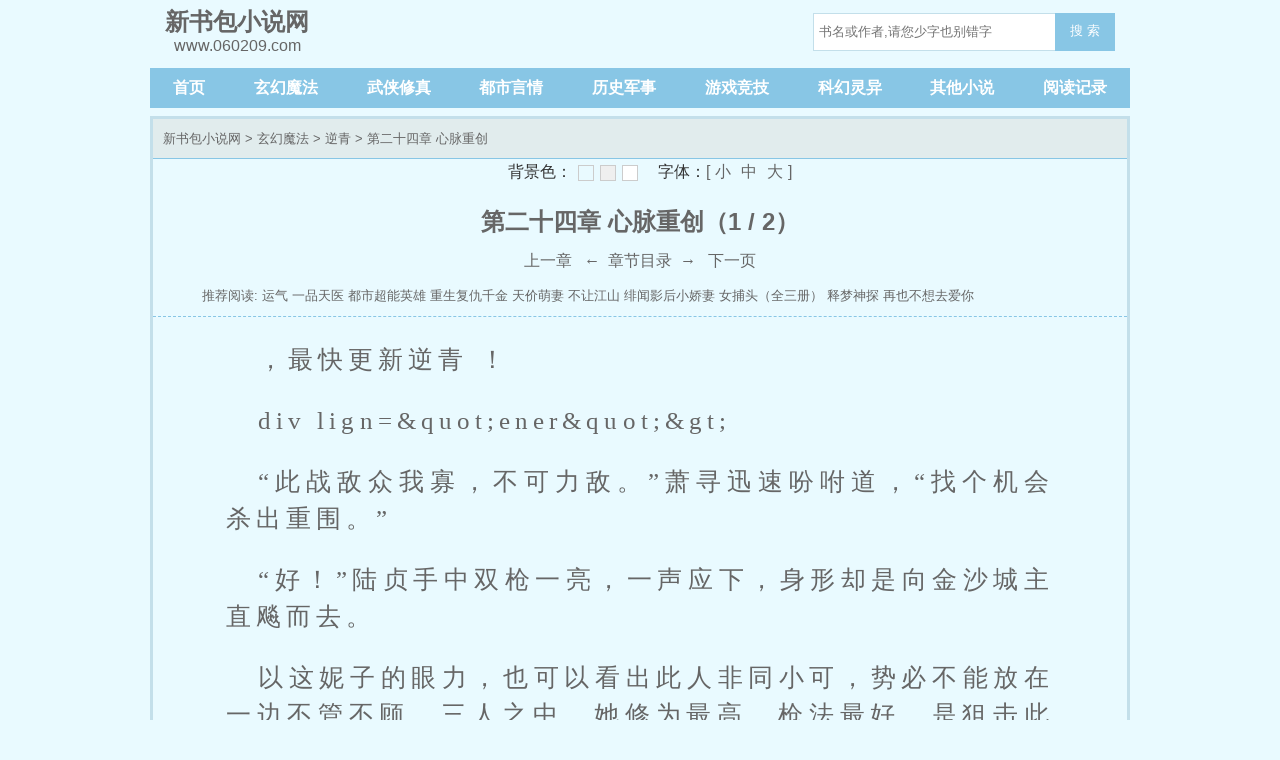

--- FILE ---
content_type: text/html; charset=utf-8
request_url: http://www.060209.com/8_8596/6404783.html
body_size: 5514
content:

<!DOCTYPE html>
<html lang='zh'>
<head>
<meta charset="UTF-8">
    <title> 第二十四章 心脉重创_逆青_新书包小说网</title>
    <meta name="keywords" content="逆青, 第二十四章 心脉重创" />
    <meta name="description" content="新书包小说网提供了叶忘神创作的玄幻魔法小说《逆青》干净清爽无错字的文字章节： 第二十四章 心脉重创在线阅读。" />

<!-- header -->
<meta http-equiv="Cache-Control" content="no-siteapp" />
    <meta http-equiv="Cache-Control" content="no-transform" />
    <meta name="viewport" content="width=device-width, initial-scale=1.0, shrink-to-fit=no, user-scalable=no">
<meta http-equiv="X-UA-Compatible" content="ie=edge,chrome=1">

    <link rel="shortcut icon" type="image/x-icon" href="/static/biquge/favicon.ico" media="screen">
    <link rel="stylesheet" href="/static/biquge/style.css">
    <script src="/static/biquge/common.js"></script>
<script>
if(navigator.userAgent.toLowerCase().match(/(ipod|iphone|android|coolpad|mmp|smartphone|midp|wap|xoom|symbian|j2me|blackberry|wince)/i) != null){  //判断是否为移动端   
if( window.location.host != 'm.060209.com' ){
    window.location = 'https://m.060209.com' + window.location.pathname; //带路径跳转
  }
}

</script>
</head>

<body>
<header>
    <a href="/"><div class="logo"><em>新书包小说网</em>www.060209.com</div></a>
    <div class="diswap">
    <button id="menu-btn" type="text" onclick="javascript:menu_toggle();" class="search_btn">菜单</button>
    </div>
<!-- 搜索框 -->
<div class="search dispc"><script>search();</script></div>
</header>
<nav class="dispc">
    <a href="/">首页</a>
            <a href="/sort/1_1/">玄幻魔法</a>
            <a href="/sort/2_1/">武侠修真</a>
            <a href="/sort/3_1/">都市言情</a>
            <a href="/sort/4_1/">历史军事</a>
            <a href="/sort/5_1/">游戏竞技</a>
            <a href="/sort/6_1/">科幻灵异</a>
            <a href="/sort/7_1/">其他小说</a>
        <a href="/recentread/">阅读记录</a>
</nav>



<div class="container">
    <div class="border3-2" id="ss-reader-main">
        <div class="info-title">
            <a href="/">新书包小说网</a> &gt; <a href="/sort/1_1/">玄幻魔法</a> &gt; <a href="/8_8596/">逆青</a> &gt; 第二十四章 心脉重创        </div>
        <div class="reader-main">
            <script src="/static/biquge/readpage.js"></script>
            <h1>第二十四章 心脉重创（1 / 2）</h1>

            <!-- 控制按钮 -->
            <div class="read_nav">
                <!-- 上一页/上一章 -->
                                    <a id="prev_url" href="/8_8596/6404782.html"><i class="fa fa-backward"></i> 上一章</a>                                <!-- 返回目录 -->
                &nbsp; ← &nbsp;<a id="info_url" href="/8_8596/"  disable="disabled">章节目录</a>&nbsp; → &nbsp;
                <!-- 下一页/下一章 -->
                                    <a id="next_url" href="/8_8596/6404783_2.html"><i class="fa fa-forward"></i> 下一页</a>
                            </div>
            <!-- /控制按钮 -->

        </div>

        <div class="info-commend mt8">推荐阅读: 
                            <a href="/8_8597/" title="逆青">运气</a>
                            <a href="/8_8598/" title="逆青">一品天医</a>
                            <a href="/8_8599/" title="逆青">都市超能英雄</a>
                            <a href="/8_8600/" title="逆青">重生复仇千金</a>
                            <a href="/8_8601/" title="逆青">天价萌妻</a>
                            <a href="/8_8602/" title="逆青">不让江山</a>
                            <a href="/8_8603/" title="逆青">绯闻影后小娇妻</a>
                            <a href="/8_8604/" title="逆青">女捕头（全三册）</a>
                            <a href="/8_8605/" title="逆青">释梦神探</a>
                            <a href="/8_8606/" title="逆青">再也不想去爱你</a>
                    </div>
        <div class="reader-hr" ></div>
        <!-- 正文部分 -->
        <article id="article" class="content"><p> ，最快更新逆青 ！</p><p> div lign=&amp;quot;ener&amp;quot;&amp;gt;</p><p> “此战敌众我寡，不可力敌。”萧寻迅速吩咐道，“找个机会杀出重围。”</p><p> “好！”陆贞手中双枪一亮，一声应下，身形却是向金沙城主直飚而去。</p><p> 以这妮子的眼力，也可以看出此人非同小可，势必不能放在一边不管不顾，三人之中，她修为最高，枪法最好，是狙击此人的不二人选。</p><p> “燎原枪法，最宜群战，小喽啰就交给你了。”萧寻对白羽快速说完，随后也是一枪抛出，随后身随枪动，驭枪直扑谢靖。</p><p> “谢靖！你这无耻之徒，接你爷爷百枪试试！”萧寻一阵暴喝，手中长枪全力施展，刹那之间便百枪刺出。</p><p> 这百枪，萧寻毫无保留，真气全力运转，手中枪法自与陆贞湖中相斗之后，又有进步，枪意凶戾之中又含灵动，枪尖带起气劲呼啸，直射谢靖颜面。</p><p> 谢靖一身青衫被萧寻枪意逼得猎猎翻飞，眼中却显出一丝轻蔑之色，右手伸出，往身前一抹。</p><p> 谢靖这一抹，四周的空气就这么凝固下来，萧寻枪意被无形气墙所阻，难得寸进！</p><p> “爆！”萧寻一抖手中长枪，枪尖之处，一抹黄光忽然凝聚，继而一声闷响，气墙立破，萧寻百枪化一，一枪直射谢靖左眼盲点，羚羊挂角而去！</p><p> “锵”地一声，萧寻全身一震，手中长枪，蛇矛刃口竟已被谢靖单手拿住！</p><p> “雕虫小技！”谢逊冷哼一声，全身绿芒更甚，旋即凝集于中指之上，一指弹在矛尖。</p><p> 萧寻立时感到手中惊魂枪身，传来一股沛不可御的巨力，顿时喉头一甜，一口鲜血直飚而出。</p><p> 谢逊趁势飚进，以迅雷之势一掌印在萧寻胸口！</p><p> “嘭”得一声闷响，萧寻顿时口中鲜血狂喷，胸骨碎裂，蛇矛脱手而出，被这一掌打得飞跌而起，昏死，如同炮弹一般，向后急速跌出三十余丈！</p><p> 两人的差距，居然如此之大！</p><p> 谢靖嘴角显出一丝冷意，正待追击擒拿，却不料斜刺里一枪刺来，身形顿止。</p><p> 只见陆贞双枪手中飞舞，右手龙枪对着金沙城主攻势源源不断，左手凤枪，却巧妙无比地一枪递出，谢逊见枪意凌厉，不敢大意，侧身避过。</p><p> “白羽！带着萧寻走！！！”陆贞双枪各取一敌，境界真气皆处于下风，却能手中妙招不断，不以力胜，唯以巧御敌，逼得金沙城主和谢靖一时之间只得全力应对，无心顾及其他。</p><p> 白羽此时正以一杆长枪对敌三位化罡境修士，再加十多位凝气境兵士，一身枪法发挥得淋漓尽致，以寡敌众，非但不落下风，反而隐占优势。正杀得兴起，却被这一声呼喊喝得战意顿止。</p><p> 白羽双眼余光一扫局势，丝毫没有犹豫，一枪扫退众敌。直扑萧寻飞跌的方向而去。</p><p> “王克！你再不出力，莫怪我向宗主参你一本！”谢靖一边双手挥舞，以袖劲真气应对着陆贞凤枪妙招，一边怒声喝道。</p><p> 金沙城主王克，微胖的脸上显出一丝无奈，全身耀起青色光芒，显出龙虎境界修为，随后左手挽袖，右手拇指向着陆贞龙枪一指印去。</p><p> 龙枪原本在王克这里占尽上风，王克这一指印来，陆贞龙枪的飞跃灵动之气，立时凝结，被这一指轻轻点在枪颈。</p><p> 真气顺着枪身一瞬临体，陆贞立时口中鲜血狂喷！</p><p> 但是这妮子纤腰一拧，身形未退半步，一口血吐尽，龙枪在手中一转，又是一枪妙招递出，逼得王克退出三步。</p><p> 白羽接住萧寻跌落的身子，回头一望，睚眦尽裂，正待上前相护，却听陆贞又是一声娇呼走啊！！！”</p><p> 白羽虽然平时重情重义，但是危急关头，这个内秀的少年却分得清上下主次，一声怒吼之后，只得虎目含泪，抱着已经重伤昏迷的萧寻发足狂奔而去。</p><p> 谢靖见王克始终有所保留，又见萧寻白羽二人逃走，心中暗怒。</p><p> 原本，谢靖上次雪地相遇之时，见陆贞容颜姣好，身材高挑，心中生出一丝爱慕之情，此番交手，一直没忍心下重手，此刻，再也顾不得这些，终于全力施为。</p><p> 谢靖双袖一阵翻飞，四周空气因此互相碰撞，引发劲气乱流。气流呼啸缠绕之中，陆贞顿时觉得手中凤枪沉重无比，一手枪术大受阻碍，难以发挥。</p><p> 谢靖趁凤枪凝滞，曲指一弹，一抹指意激射出指，弹在凤枪枪尖。</p><p> 陆贞口中又是一口鲜血飚出，连受内伤之下，终于拿捏不住双枪，旋即被谢靖近身，一指点在眉心。</p><p> 陆贞脑中一阵眩晕，全身无力，双枪脱手，软软瘫倒。</p><p> 谢靖一把将陆贞软倒的娇躯搂住，随后又轻轻一抛，交予身边一位离境修士押下去好生看管，有她在，就不愁萧寻二人不自投罗网！”</p><p> 萧寻在白羽背上猛然惊醒，又是一口逆血喷出，只觉得胸口剧痛，全身虚脱无力。</p><p> “陆贞呢？！”萧寻看了看左右，神情大骇，急声问道。</p><p> 白羽没有任何言语，只是银枪反握，背着萧寻发足狂奔。</p><p> 萧寻一瞬间就明白，激怒之下一掌拍在白羽肩头停下来！！！！”</p><p> 白羽依旧不理不睬，脚下速度丝毫不减。</p></article>
        <div class="reader-hr" ></div>
        <!-- 控制按钮 -->
        <div class="read_nav reader-bottom">
            <!-- 上一页/上一章 -->
                            <a id="prev_url" href="/8_8596/6404782.html"><i class="fa fa-backward"></i> 上一章</a>                        <!-- 返回目录 -->
            &nbsp; ← &nbsp;<a id="info_url" href="/8_8596/"  disable="disabled">章节目录</a>&nbsp; → &nbsp;
            <!-- 下一页/下一章 -->
                            <a id="next_url" href="/8_8596/6404783_2.html"><i class="fa fa-forward"></i> 下一页</a>
                    </div>
        <!-- /控制按钮 -->


    </div>
</div>

<div class="container">
    <div class="info-commend mt8">最新小说: 
                    <a href="/33_33583/" title="逆青">红眼</a>
                    <a href="/33_33591/" title="逆青">百花仙子</a>
                    <a href="/33_33508/" title="逆青">淫落公主</a>
                    <a href="/33_33610/" title="逆青">创世之子猎艳之旅</a>
                    <a href="/33_33530/" title="逆青">儿子是地狱使者（儿子是钟馗大人）</a>
                    <a href="/33_33523/" title="逆青">当男优开了外挂</a>
                    <a href="/33_33509/" title="逆青">淫炼巅峰</a>
                    <a href="/33_33516/" title="逆青">帝阳神功</a>
                    <a href="/33_33600/" title="逆青">乱世风雨情</a>
                    <a href="/33_33582/" title="逆青">暗毁之绿帽改编版</a>
            </div>
</div>

<script src="/static/biquge/tempbookcase.js"></script>
<script>
    lastread.set('8596','/8_8596/6404783.html','逆青','第二十四章 心脉重创','叶忘神','2026-01-21');
    const preview_page = $('#prev_url').attr('href');
    const index_page = $('#info_url').attr('href');
    const next_page = $('#next_url').attr('href');
    function jumpPage(){
        const event = document.all ? window.event : arguments[0];
        if (event.keyCode == 37) document.location = preview_page;
        if (event.keyCode == 39) document.location = next_page;
        if (event.keyCode == 13) document.location = index_page;
    }
    document.onkeydown = jumpPage;
</script>
<!-- footer -->
<div class="container">
    <div class="footer gray">
        <p>本站所有小说为转载作品，所有章节均由网友上传，转载至本站只是为了宣传本书让更多读者欣赏。</p>
        <p>Copyright 2026 新书包小说网 All Rights Reserved.</p>
    </div>
</div>
<!-- Cloudflare Web Analytics --><script defer src='https://static.cloudflareinsights.com/beacon.min.js' data-cf-beacon='{"token": "f9ed6cd799974cafa6f215df15ad80c4"}'></script><!-- End Cloudflare Web Analytics -->
</body>
</html>
